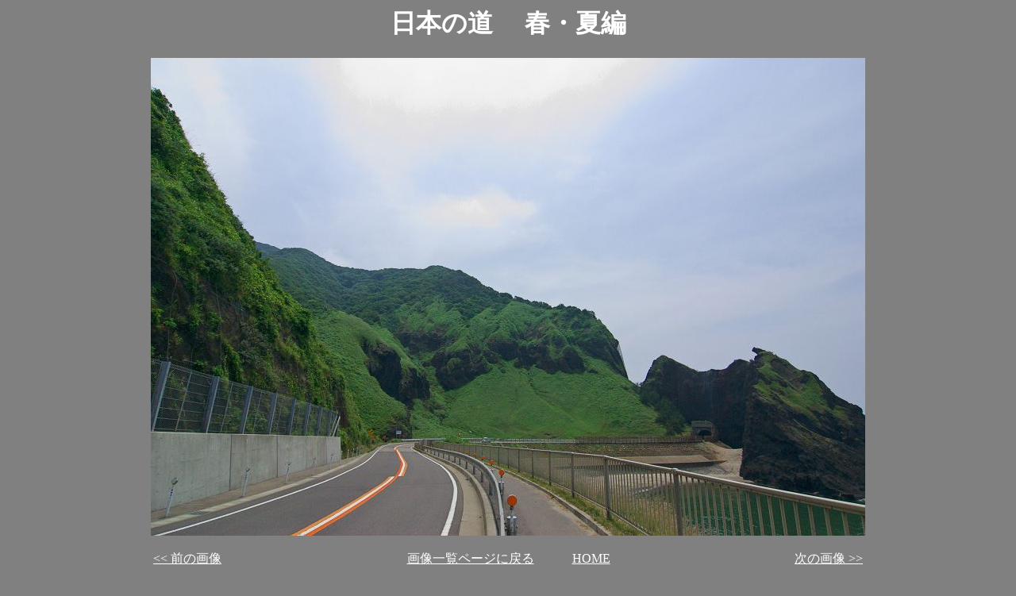

--- FILE ---
content_type: text/html
request_url: http://grand-touring-japan.travel.coocan.jp/photograph/thumbnail/roadofjapan1/DSC_0036nanaura-s.html
body_size: 1373
content:
<!DOCTYPE HTML PUBLIC "-//W3C//DTD HTML 4.01 Transitional//EN">
<HTML LANG="ja">
<HEAD>
<META http-equiv="Content-Type" content="text/html; charset=Shift_JIS">
<META name="GENERATOR" content="snanail Version 2.18">
<TITLE>日本の道　 春・夏編</TITLE>

<STYLE type="text/css">
<!--
H1.TITLE {
font-size : 18 pt;
font-family : "HG高橋隷書体";
color : #FFFFFF;
}
-->
</STYLE>

</HEAD>
<BODY BGCOLOR="#808080" LINK="#FFFFFF" VLINK="#FFFFFF" ALINK="#FF8080">
<CENTER>
<H1 class="TITLE">日本の道　 春・夏編</H1>
<A HREF="DSC_0049higashiyama-s.html"><IMG SRC="image/DSC_0036nanaura-s.jpg" BORDER="0" WIDTH="900" HEIGHT="602" ALT="DSC_0036nanaura-s.jpg">
</A>
<P>
<TABLE BORDER="0" WIDTH="900">
<TR>
  <TD WIDTH="20%" ALIGN="LEFT"><A HREF="DSC_0035norikura-s.html"><< 前の画像</A></TD>
  <TD WIDTH="60%" ALIGN="CENTER"><A HREF="roadofjapan1.html">画像一覧ページに戻る</A>　　　<A HREF="http://grand-touring-japan.travel.coocan.jp/">HOME</A>
</TD>
  <TD WIDTH="20%" ALIGN="RIGHT"><A HREF="DSC_0049higashiyama-s.html">次の画像 >></A></TD>
</TR>
</TABLE>
</P>
<P>
<TABLE BORDER="0" CELLPADDING="4" CELLSPACING="0" WIDTH="440">
<TR>
<TD ALIGN="CENTER"><FONT SIZE="3" COLOR="#FFFFFF">越後七浦シーサイドライン</FONT></TD>
</TR>
</TABLE>
</P>
<P>
<TABLE BORDER="2" CELLPADDING="4" CELLSPACING="0" BORDERCOLOR="#D1ACA3" BGCOLOR="#FFFFFF" WIDTH="440">
</TABLE>
</P>
</CENTER>
</BODY>
</HTML>